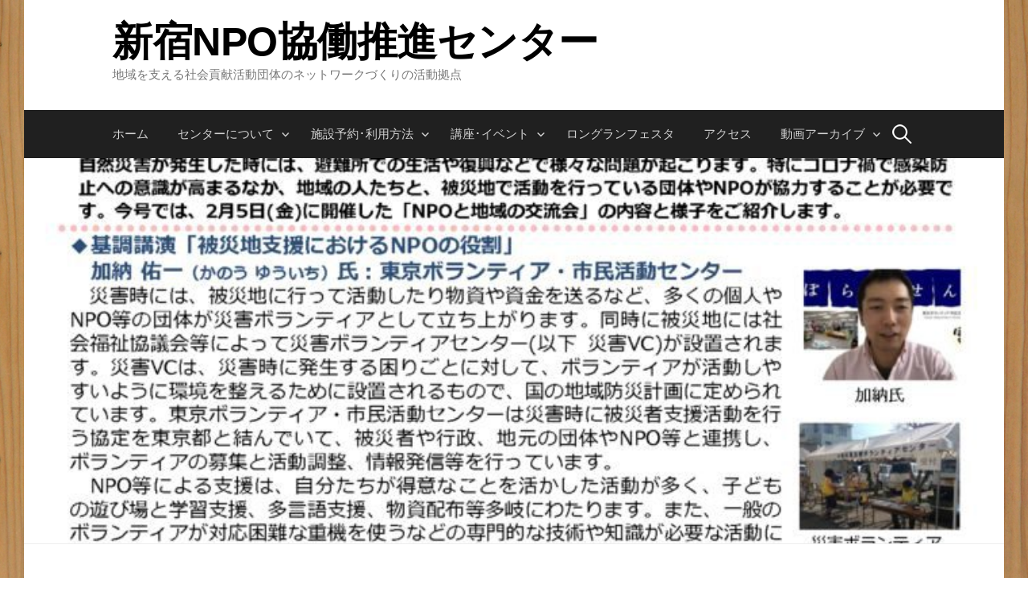

--- FILE ---
content_type: text/css
request_url: https://snponet.net/wp-content/tablepress-combined.min.css?ver=162
body_size: 2141
content:
.tablepress{--text-color:#111;--head-text-color:var(--text-color);--head-bg-color:#d9edf7;--odd-text-color:var(--text-color);--odd-bg-color:#fff;--even-text-color:var(--text-color);--even-bg-color:#f9f9f9;--hover-text-color:var(--text-color);--hover-bg-color:#f3f3f3;--border-color:#ddd;--padding:0.5rem;border:none;border-collapse:collapse;border-spacing:0;clear:both;margin:0 auto 1rem;table-layout:auto;width:100%}.tablepress>:not(caption)>*>*{background:none;border:none;box-sizing:border-box;float:none!important;padding:var(--padding);text-align:left;vertical-align:top}.tablepress>:where(thead)+tbody>:where(:not(.child))>*,.tablepress>tbody>*~:where(:not(.child))>*,.tablepress>tfoot>:where(:first-child)>*{border-top:1px solid var(--border-color)}.tablepress>:where(thead,tfoot)>tr>*{background-color:var(--head-bg-color);color:var(--head-text-color);font-weight:700;vertical-align:middle;word-break:normal}.tablepress>:where(tbody)>tr>*{color:var(--text-color)}.tablepress>:where(tbody.row-striping)>:nth-child(odd of :where(:not(.child,.dtrg-group)))+:where(.child)>*,.tablepress>:where(tbody.row-striping)>:nth-child(odd of :where(:not(.child,.dtrg-group)))>*{background-color:var(--odd-bg-color);color:var(--odd-text-color)}.tablepress>:where(tbody.row-striping)>:nth-child(even of :where(:not(.child,.dtrg-group)))+:where(.child)>*,.tablepress>:where(tbody.row-striping)>:nth-child(even of :where(:not(.child,.dtrg-group)))>*{background-color:var(--even-bg-color);color:var(--even-text-color)}.tablepress>.row-hover>tr{content-visibility:auto}.tablepress>.row-hover>tr:has(+.child:hover)>*,.tablepress>.row-hover>tr:hover+:where(.child)>*,.tablepress>.row-hover>tr:where(:not(.dtrg-group)):hover>*{background-color:var(--hover-bg-color);color:var(--hover-text-color)}.tablepress img{border:none;margin:0;max-width:none;padding:0}.tablepress-table-description{clear:both;display:block}.dt-scroll{width:100%}.dt-scroll .tablepress{width:100%!important}div.dt-scroll-body tfoot tr,div.dt-scroll-body thead tr{height:0}div.dt-scroll-body tfoot tr td,div.dt-scroll-body tfoot tr th,div.dt-scroll-body thead tr td,div.dt-scroll-body thead tr th{border-bottom-width:0!important;border-top-width:0!important;height:0!important;padding-bottom:0!important;padding-top:0!important}div.dt-scroll-body tfoot tr td div.dt-scroll-sizing,div.dt-scroll-body tfoot tr th div.dt-scroll-sizing,div.dt-scroll-body thead tr td div.dt-scroll-sizing,div.dt-scroll-body thead tr th div.dt-scroll-sizing{height:0!important;overflow:hidden!important}div.dt-scroll-body>table.dataTable>thead>tr>td,div.dt-scroll-body>table.dataTable>thead>tr>th{overflow:hidden}.tablepress{--head-active-bg-color:#049cdb;--head-active-text-color:var(--head-text-color);--head-sort-arrow-color:var(--head-active-text-color)}.tablepress thead th:active{outline:none}.tablepress thead .dt-orderable-asc .dt-column-order:before,.tablepress thead .dt-ordering-asc .dt-column-order:before{bottom:50%;content:"\25b2"/"";display:block;position:absolute}.tablepress thead .dt-orderable-desc .dt-column-order:after,.tablepress thead .dt-ordering-desc .dt-column-order:after{content:"\25bc"/"";display:block;position:absolute;top:50%}.tablepress thead .dt-orderable-asc .dt-column-order,.tablepress thead .dt-orderable-desc .dt-column-order,.tablepress thead .dt-ordering-asc .dt-column-order,.tablepress thead .dt-ordering-desc .dt-column-order{color:var(--head-sort-arrow-color);font-family:system-ui,-apple-system,Segoe UI,Roboto,Helvetica Neue,Noto Sans,Liberation Sans,Arial,sans-serif!important;font-size:14px;height:24px;line-height:12px;position:relative;width:12px}.tablepress thead .dt-orderable-asc .dt-column-order:after,.tablepress thead .dt-orderable-asc .dt-column-order:before,.tablepress thead .dt-orderable-desc .dt-column-order:after,.tablepress thead .dt-orderable-desc .dt-column-order:before,.tablepress thead .dt-ordering-asc .dt-column-order:after,.tablepress thead .dt-ordering-asc .dt-column-order:before,.tablepress thead .dt-ordering-desc .dt-column-order:after,.tablepress thead .dt-ordering-desc .dt-column-order:before{opacity:.2}.tablepress thead .dt-orderable-asc,.tablepress thead .dt-orderable-desc{cursor:pointer;outline-offset:-2px}.tablepress thead .dt-orderable-asc:hover,.tablepress thead .dt-orderable-desc:hover,.tablepress thead .dt-ordering-asc,.tablepress thead .dt-ordering-desc{background-color:var(--head-active-bg-color);color:var(--head-active-text-color)}.tablepress thead .dt-ordering-asc .dt-column-order:before,.tablepress thead .dt-ordering-desc .dt-column-order:after{opacity:.8}.tablepress tfoot>tr>* .dt-column-footer,.tablepress tfoot>tr>* .dt-column-header,.tablepress thead>tr>* .dt-column-footer,.tablepress thead>tr>* .dt-column-header{align-items:center;display:flex;gap:4px;justify-content:space-between}.tablepress tfoot>tr>* .dt-column-footer .dt-column-title,.tablepress tfoot>tr>* .dt-column-header .dt-column-title,.tablepress thead>tr>* .dt-column-footer .dt-column-title,.tablepress thead>tr>* .dt-column-header .dt-column-title{flex-grow:1}.tablepress tfoot>tr>* .dt-column-footer .dt-column-title:empty,.tablepress tfoot>tr>* .dt-column-header .dt-column-title:empty,.tablepress thead>tr>* .dt-column-footer .dt-column-title:empty,.tablepress thead>tr>* .dt-column-header .dt-column-title:empty{display:none}.tablepress:where(.auto-type-alignment) .dt-right,.tablepress:where(.auto-type-alignment) .dt-type-date,.tablepress:where(.auto-type-alignment) .dt-type-numeric{text-align:right}.tablepress:where(.auto-type-alignment) .dt-right .dt-column-footer,.tablepress:where(.auto-type-alignment) .dt-right .dt-column-header,.tablepress:where(.auto-type-alignment) .dt-type-date .dt-column-footer,.tablepress:where(.auto-type-alignment) .dt-type-date .dt-column-header,.tablepress:where(.auto-type-alignment) .dt-type-numeric .dt-column-footer,.tablepress:where(.auto-type-alignment) .dt-type-numeric .dt-column-header{flex-direction:row-reverse}.dt-container{clear:both;margin-bottom:1rem;position:relative}.dt-container .tablepress{margin-bottom:0}.dt-container .tablepress tfoot:empty{display:none}.dt-container .dt-layout-row{display:flex;flex-direction:row;flex-wrap:wrap;justify-content:space-between}.dt-container .dt-layout-row.dt-layout-table .dt-layout-cell{display:block;width:100%}.dt-container .dt-layout-cell{display:flex;flex-direction:row;flex-wrap:wrap;gap:1em;padding:5px 0}.dt-container .dt-layout-cell.dt-layout-full{align-items:center;justify-content:space-between;width:100%}.dt-container .dt-layout-cell.dt-layout-full>:only-child{margin:auto}.dt-container .dt-layout-cell.dt-layout-start{align-items:center;justify-content:flex-start;margin-right:auto}.dt-container .dt-layout-cell.dt-layout-end{align-items:center;justify-content:flex-end;margin-left:auto}.dt-container .dt-layout-cell:empty{display:none}.dt-container .dt-input,.dt-container label{display:inline;width:auto}.dt-container .dt-input{font-size:inherit;padding:5px}.dt-container .dt-length,.dt-container .dt-search{align-items:center;display:flex;flex-wrap:wrap;gap:5px;justify-content:center}.dt-container .dt-paging .dt-paging-button{background:#0000;border:1px solid #0000;border-radius:2px;box-sizing:border-box;color:inherit!important;cursor:pointer;display:inline-block;font-size:1em;height:32px;margin-left:2px;min-width:32px;padding:0 5px;text-align:center;text-decoration:none!important;vertical-align:middle}.dt-container .dt-paging .dt-paging-button.current,.dt-container .dt-paging .dt-paging-button:hover{border:1px solid #111}.dt-container .dt-paging .dt-paging-button.disabled,.dt-container .dt-paging .dt-paging-button.disabled:active,.dt-container .dt-paging .dt-paging-button.disabled:hover{border:1px solid #0000;color:#0000004d!important;cursor:default;outline:none}.dt-container .dt-paging>.dt-paging-button:first-child{margin-left:0}.dt-container .dt-paging .ellipsis{padding:0 1em}@media screen and (max-width:767px){.dt-container .dt-layout-row{flex-direction:column}.dt-container .dt-layout-cell{flex-direction:column;padding:.5em 0}}
.tablepress-id-11 th{color:#000;background-color:#e0ffff!important;text-align:center!important;color:#000;background-color:#e0ffff!important}.tablepress-id-1 td{background-color:#fdf5e6!important;text-align:left!important}.tablepress-id-5 th{color:#000;background-color:#e0ffff!important;text-align:center!important}.tablepress-id-5 td{background-color:#fdf5e6!important;text-align:right!important}.tablepress-id-6 th{color:#000;background-color:#e0ffff!important;text-align:center!important}.tablepress-id-6 td{background-color:#fdf5e6!important;text-align:right!important}.tablepress-id-7 th{color:#000;background-color:#e0ffff!important;text-align:center!important}.tablepress-id-7 td{background-color:#fdf5e6!important;text-align:center!important}.tablepress-id-8 th{color:#000;background-color:#e0ffff!important;text-align:center!important}.tablepress-id-8 td{background-color:#fdf5e6!important;text-align:left!important}.tablepress-id-30 thead th,.tablepress-id-30 tbody tr:first-child td,.tablepress-id-30 tbody td,.tablepress-id-30 tfoot th{border-style:solid !inportant;text-align:center!important;font-size:13px!important}.tablepress-id-30 .column-1{width:85px!important}.tablepress-id-30 .column-2{width:2px!important}.tablepress-id-30 .column-3{width:95px!important}.tablepress-id-30 .column-4{width:60px!important}.tablepress-id-30 .column-5{width:70px!important}.tablepress-id-30 .column-6{text-align:left!important}.tablepress-id-30 .row-1 .column-6{text-align:center!important}.tablepress-id-30 .row-2 .column-6{text-align:left!important}.tablepress-id-30 .row-12 .column-6{text-align:left!important}.tablepress-id-31 thead th,.tablepress-id-31 tbody tr:first-child td,.tablepress-id-31 tbody td,.tablepress-id-31 tfoot th{border:1px solid #000!important;border-style:solid　!inportant;text-align:center!important;font-size:13px}.tablepress-id-31 .column-1{width:70px!important}.tablepress-id-31 .column-2{width:70px!important}.tablepress-id-31 .column-3{width:40px!important;text-align:right!important}.tablepress-id-31 .column-4{width:40px!important;text-align:right!important}.tablepress-id-31 .column-5{width:70px!important;text-align:right!important}.tablepress-id-31 .column-6{width:70px!important;text-align:right!important}.tablepress-id-31 .column-7{width:70px!important;text-align:right!important}.tablepress-id-31 .column-8{text-align:left!important}.tablepress-id-31 .row-1 .column-3,.tablepress-id-31 .row-1 .column-4,.tablepress-id-31 .row-1 .column-5,.tablepress-id-31 .row-1 .column-6,.tablepress-id-31 .row-1 .column-7,.tablepress-id-31 .row-1 .column-8{text-align:center!important}.tablepress-id-31 .row-2 .column-4,.tablepress-id-31 .row-2 .column-5,.tablepress-id-31 .row-2 .column-6,.tablepress-id-31 .row-2 .column-7{text-align:right!important}.tablepress-id-31 .row-2 .column-8{text-align:left!important}.tablepress-id-31 .row-12 .column-8{text-align:left!important}.tablepress-id-31 .row-22 .column-8{text-align:left!important}.tablepress-id-31 .row-23 .column-8{text-align:left!important}.tablepress-id-31 .row-32 .column-8{text-align:left!important}.tablepress-id-32 thead th,.tablepress-id-32 tbody tr:first-child td,.tablepress-id-32 tbody td,.tablepress-id-32 tfoot th{text-align:center!important;font-size:13px!important}.tablepress-id-32 .column-1{width:85px!important}.tablepress-id-32 .column-2{width:2px!important}.tablepress-id-32 .column-3{width:95px!important}.tablepress-id-32 .column-4{width:60px!important}.tablepress-id-32 .column-5{width:70px!important}.tablepress-id-32 .column-6{text-align:left!important}.tablepress-id-32 .row-1 .column-6{text-align:center!important}.tablepress-id-32 .row-2 .column-6{text-align:left!important}.tablepress-id-32 .row-12 .column-6{text-align:left!important}.tablepress-id-33 thead th,.tablepress-id-33 tbody tr:first-child td,.tablepress-id-33 tbody td,.tablepress-id-33 tfoot th{font-size:12px!important}.tablepress-id-33 .column-1{width:4px!important}.tablepress-id-33 .column-2{width:75px!important}.tablepress-id-33 .column-3{width:125px!important}.tablepress-id-33 .column-4{width:130px!important}.tablepress-id-33 .column-5{width:450px!important}.tablepress-id-33 .column-6{text-align:center!important}.tablepress-id-33 .row-1 .column-2,.tablepress-id-33 .row-1 .column-3,.tablepress-id-33 .row-1 .column-4,.tablepress-id-33 .row-1 .column-5{text-align:center!important}.tablepress-id-35 thead th,.tablepress-id-35 tbody tr:first-child td,.tablepress-id-35 tbody td,.tablepress-id-35 tfoot th{font-size:12px!important}.tablepress-id-35 .column-1{width:150px!important}.tablepress-id-35 .column-2{width:77px!important}.tablepress-id-35 .column-3{width:220px!important}.tablepress-id-35 .column-4{width:330px!important}.tablepress-id-35 .column-5{text-align:center!important}.tablepress-id-35 .row-1 .column-2,.tablepress-id-35 .row-1 .column-3,.tablepress-id-35 .row-1 .column-4,.tablepress-id-35 .row-1 .column-5{text-align:center!important}